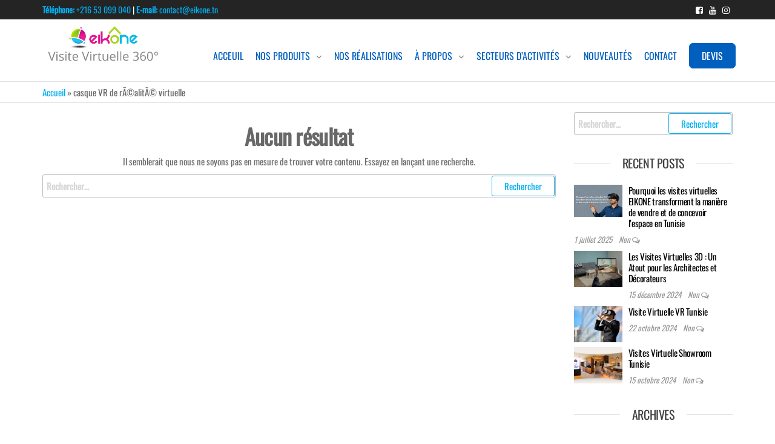

--- FILE ---
content_type: text/html; charset=UTF-8
request_url: https://www.eikone.tn/tag/casque-vr-de-realite-virtuelle/
body_size: 14581
content:
<!DOCTYPE html> 
<html class="no-js" lang="fr-FR"> 
<head>
<link rel="preload" href="https://www.eikone.tn/wp-content/cache/fvm/min/0-cssa04ec31c181a1c6e936200a5e0c2ac61993bebe29e41e43f62bcb9c18bfd9.css" as="style" media="all" /> 
<link rel="preload" href="https://www.eikone.tn/wp-content/cache/fvm/min/0-css98fb9073cf5ab82e2de7e881cb53b5dbed8da938ddd80c90a0d6a4d9d217a.css" as="style" media="all" /> 
<link rel="preload" href="https://www.eikone.tn/wp-content/cache/fvm/min/0-css7378029b43fbb9a9f8863bee566a982cfa461d21e7ac9b59312746c773e5c.css" as="style" media="all" /> 
<link rel="preload" href="https://www.eikone.tn/wp-content/cache/fvm/min/0-css46ff0bf23a23c1c53c4f33287e656ece7a28bce292422a8d20e272b473130.css" as="style" media="all" /> 
<link rel="preload" href="https://www.eikone.tn/wp-content/cache/fvm/min/0-css4fb7cd97bd77c28193e2e558763b2c8587ec0d168c89a0ad30d46cf1c7574.css" as="style" media="all" /> 
<link rel="preload" href="https://www.eikone.tn/wp-content/cache/fvm/min/0-css59c0f87351615b23d939d914ec85923f829100b8095e893aeb3469f47a7a7.css" as="style" media="all" /> 
<link rel="preload" href="https://www.eikone.tn/wp-content/cache/fvm/min/0-css760b4fd081c84ec35039a1c174c232fae0d0752335216b6c19b0742ed721e.css" as="style" media="all" /> 
<link rel="preload" href="https://www.eikone.tn/wp-content/cache/fvm/min/0-css62ff43d3ef99983e68194685a795a1068c918854aabfcdfaf12f588276db7.css" as="style" media="all" /> 
<link rel="preload" href="https://www.eikone.tn/wp-content/cache/fvm/min/0-css54cf205cc23fafb3735abd315ce2bd670362c0822f733f02e83711ac5d08f.css" as="style" media="all" /> 
<link rel="preload" href="https://www.eikone.tn/wp-content/cache/fvm/min/0-css6106cdd5e85453909ced1fd94fa2656330fe4db8e7b200cd68e5b42e33acb.css" as="style" media="all" />
<script data-cfasync="false">if(navigator.userAgent.match(/MSIE|Internet Explorer/i)||navigator.userAgent.match(/Trident\/7\..*?rv:11/i)){var href=document.location.href;if(!href.match(/[?&]iebrowser/)){if(href.indexOf("?")==-1){if(href.indexOf("#")==-1){document.location.href=href+"?iebrowser=1"}else{document.location.href=href.replace("#","?iebrowser=1#")}}else{if(href.indexOf("#")==-1){document.location.href=href+"&iebrowser=1"}else{document.location.href=href.replace("#","&iebrowser=1#")}}}}</script>
<script data-cfasync="false">class FVMLoader{constructor(e){this.triggerEvents=e,this.eventOptions={passive:!0},this.userEventListener=this.triggerListener.bind(this),this.delayedScripts={normal:[],async:[],defer:[]},this.allJQueries=[]}_addUserInteractionListener(e){this.triggerEvents.forEach(t=>window.addEventListener(t,e.userEventListener,e.eventOptions))}_removeUserInteractionListener(e){this.triggerEvents.forEach(t=>window.removeEventListener(t,e.userEventListener,e.eventOptions))}triggerListener(){this._removeUserInteractionListener(this),"loading"===document.readyState?document.addEventListener("DOMContentLoaded",this._loadEverythingNow.bind(this)):this._loadEverythingNow()}async _loadEverythingNow(){this._runAllDelayedCSS(),this._delayEventListeners(),this._delayJQueryReady(this),this._handleDocumentWrite(),this._registerAllDelayedScripts(),await this._loadScriptsFromList(this.delayedScripts.normal),await this._loadScriptsFromList(this.delayedScripts.defer),await this._loadScriptsFromList(this.delayedScripts.async),await this._triggerDOMContentLoaded(),await this._triggerWindowLoad(),window.dispatchEvent(new Event("wpr-allScriptsLoaded"))}_registerAllDelayedScripts(){document.querySelectorAll("script[type=fvmdelay]").forEach(e=>{e.hasAttribute("src")?e.hasAttribute("async")&&!1!==e.async?this.delayedScripts.async.push(e):e.hasAttribute("defer")&&!1!==e.defer||"module"===e.getAttribute("data-type")?this.delayedScripts.defer.push(e):this.delayedScripts.normal.push(e):this.delayedScripts.normal.push(e)})}_runAllDelayedCSS(){document.querySelectorAll("link[rel=fvmdelay]").forEach(e=>{e.setAttribute("rel","stylesheet")})}async _transformScript(e){return await this._requestAnimFrame(),new Promise(t=>{const n=document.createElement("script");let r;[...e.attributes].forEach(e=>{let t=e.nodeName;"type"!==t&&("data-type"===t&&(t="type",r=e.nodeValue),n.setAttribute(t,e.nodeValue))}),e.hasAttribute("src")?(n.addEventListener("load",t),n.addEventListener("error",t)):(n.text=e.text,t()),e.parentNode.replaceChild(n,e)})}async _loadScriptsFromList(e){const t=e.shift();return t?(await this._transformScript(t),this._loadScriptsFromList(e)):Promise.resolve()}_delayEventListeners(){let e={};function t(t,n){!function(t){function n(n){return e[t].eventsToRewrite.indexOf(n)>=0?"wpr-"+n:n}e[t]||(e[t]={originalFunctions:{add:t.addEventListener,remove:t.removeEventListener},eventsToRewrite:[]},t.addEventListener=function(){arguments[0]=n(arguments[0]),e[t].originalFunctions.add.apply(t,arguments)},t.removeEventListener=function(){arguments[0]=n(arguments[0]),e[t].originalFunctions.remove.apply(t,arguments)})}(t),e[t].eventsToRewrite.push(n)}function n(e,t){let n=e[t];Object.defineProperty(e,t,{get:()=>n||function(){},set(r){e["wpr"+t]=n=r}})}t(document,"DOMContentLoaded"),t(window,"DOMContentLoaded"),t(window,"load"),t(window,"pageshow"),t(document,"readystatechange"),n(document,"onreadystatechange"),n(window,"onload"),n(window,"onpageshow")}_delayJQueryReady(e){let t=window.jQuery;Object.defineProperty(window,"jQuery",{get:()=>t,set(n){if(n&&n.fn&&!e.allJQueries.includes(n)){n.fn.ready=n.fn.init.prototype.ready=function(t){e.domReadyFired?t.bind(document)(n):document.addEventListener("DOMContentLoaded2",()=>t.bind(document)(n))};const t=n.fn.on;n.fn.on=n.fn.init.prototype.on=function(){if(this[0]===window){function e(e){return e.split(" ").map(e=>"load"===e||0===e.indexOf("load.")?"wpr-jquery-load":e).join(" ")}"string"==typeof arguments[0]||arguments[0]instanceof String?arguments[0]=e(arguments[0]):"object"==typeof arguments[0]&&Object.keys(arguments[0]).forEach(t=>{delete Object.assign(arguments[0],{[e(t)]:arguments[0][t]})[t]})}return t.apply(this,arguments),this},e.allJQueries.push(n)}t=n}})}async _triggerDOMContentLoaded(){this.domReadyFired=!0,await this._requestAnimFrame(),document.dispatchEvent(new Event("DOMContentLoaded2")),await this._requestAnimFrame(),window.dispatchEvent(new Event("DOMContentLoaded2")),await this._requestAnimFrame(),document.dispatchEvent(new Event("wpr-readystatechange")),await this._requestAnimFrame(),document.wpronreadystatechange&&document.wpronreadystatechange()}async _triggerWindowLoad(){await this._requestAnimFrame(),window.dispatchEvent(new Event("wpr-load")),await this._requestAnimFrame(),window.wpronload&&window.wpronload(),await this._requestAnimFrame(),this.allJQueries.forEach(e=>e(window).trigger("wpr-jquery-load")),window.dispatchEvent(new Event("wpr-pageshow")),await this._requestAnimFrame(),window.wpronpageshow&&window.wpronpageshow()}_handleDocumentWrite(){const e=new Map;document.write=document.writeln=function(t){const n=document.currentScript,r=document.createRange(),i=n.parentElement;let a=e.get(n);void 0===a&&(a=n.nextSibling,e.set(n,a));const s=document.createDocumentFragment();r.setStart(s,0),s.appendChild(r.createContextualFragment(t)),i.insertBefore(s,a)}}async _requestAnimFrame(){return new Promise(e=>requestAnimationFrame(e))}static run(){const e=new FVMLoader(["keydown","mousemove","touchmove","touchstart","touchend","wheel"]);e._addUserInteractionListener(e)}}FVMLoader.run();</script>
<meta http-equiv="content-type" content="text/html; charset=UTF-8" />
<meta http-equiv="X-UA-Compatible" content="IE=edge">
<meta name="viewport" content="width=device-width, initial-scale=1">
<meta name='robots' content='index, follow, max-image-preview:large, max-snippet:-1, max-video-preview:-1' /><title>Archives des casque VR de rÃ©alitÃ© virtuelle - EIKONE - Visite Virtuelle 360° Tunisie</title>
<link rel="canonical" href="https://www.eikone.tn/tag/casque-vr-de-realite-virtuelle/" />
<meta property="og:locale" content="fr_FR" />
<meta property="og:type" content="article" />
<meta property="og:title" content="Archives des casque VR de rÃ©alitÃ© virtuelle - EIKONE - Visite Virtuelle 360° Tunisie" />
<meta property="og:url" content="https://www.eikone.tn/tag/casque-vr-de-realite-virtuelle/" />
<meta property="og:site_name" content="EIKONE - Visite Virtuelle 360° Tunisie" />
<meta name="twitter:card" content="summary_large_image" />
<meta name="twitter:site" content="@eikone_tn" />
<script type="application/ld+json" class="yoast-schema-graph">{"@context":"https://schema.org","@graph":[{"@type":"CollectionPage","@id":"https://www.eikone.tn/tag/casque-vr-de-realite-virtuelle/","url":"https://www.eikone.tn/tag/casque-vr-de-realite-virtuelle/","name":"Archives des casque VR de rÃ©alitÃ© virtuelle - EIKONE - Visite Virtuelle 360° Tunisie","isPartOf":{"@id":"https://www.eikone.tn/#website"},"breadcrumb":{"@id":"https://www.eikone.tn/tag/casque-vr-de-realite-virtuelle/#breadcrumb"},"inLanguage":"fr-FR"},{"@type":"BreadcrumbList","@id":"https://www.eikone.tn/tag/casque-vr-de-realite-virtuelle/#breadcrumb","itemListElement":[{"@type":"ListItem","position":1,"name":"Accueil","item":"https://www.eikone.tn/"},{"@type":"ListItem","position":2,"name":"casque VR de rÃ©alitÃ© virtuelle"}]},{"@type":"WebSite","@id":"https://www.eikone.tn/#website","url":"https://www.eikone.tn/","name":"EIKONE - Visite Virtuelle 360° Tunisie","description":"Création tous types de visite virtuelle pour les professionnels et les entreprises","publisher":{"@id":"https://www.eikone.tn/#organization"},"potentialAction":[{"@type":"SearchAction","target":{"@type":"EntryPoint","urlTemplate":"https://www.eikone.tn/?s={search_term_string}"},"query-input":{"@type":"PropertyValueSpecification","valueRequired":true,"valueName":"search_term_string"}}],"inLanguage":"fr-FR"},{"@type":"Organization","@id":"https://www.eikone.tn/#organization","name":"EIKONE - Visite Virtuelle 360° Tunisie","url":"https://www.eikone.tn/","logo":{"@type":"ImageObject","inLanguage":"fr-FR","@id":"https://www.eikone.tn/#/schema/logo/image/","url":"https://www.eikone.tn/wp-content/uploads/2020/02/cropped-logo-eikone-visite-virtuelle-360-TN.webp","contentUrl":"https://www.eikone.tn/wp-content/uploads/2020/02/cropped-logo-eikone-visite-virtuelle-360-TN.webp","width":1478,"height":590,"caption":"EIKONE - Visite Virtuelle 360° Tunisie"},"image":{"@id":"https://www.eikone.tn/#/schema/logo/image/"},"sameAs":["https://www.facebook.com/eikone.tn","https://x.com/eikone_tn","https://www.instagram.com/visite_virtuelle_360_tunisie/","https://www.linkedin.com/company/visite360/","https://www.pinterest.fr/eikone_tn/","https://www.youtube.com/channel/UC4avJ4PtwsZvjEo52_X8rFw"]}]}</script>
<link rel="alternate" type="application/rss+xml" title="EIKONE - Visite Virtuelle 360° Tunisie &raquo; Flux" href="https://www.eikone.tn/feed/" />
<link rel="alternate" type="application/rss+xml" title="EIKONE - Visite Virtuelle 360° Tunisie &raquo; Flux des commentaires" href="https://www.eikone.tn/comments/feed/" />
<link rel="alternate" type="application/rss+xml" title="EIKONE - Visite Virtuelle 360° Tunisie &raquo; Flux de l’étiquette casque VR de rÃ©alitÃ© virtuelle" href="https://www.eikone.tn/tag/casque-vr-de-realite-virtuelle/feed/" /> 
<style id='wp-img-auto-sizes-contain-inline-css' type='text/css' media="all">img:is([sizes=auto i],[sizes^="auto," i]){contain-intrinsic-size:3000px 1500px}</style> 
<link rel='stylesheet' id='wp-block-library-css' href='https://www.eikone.tn/wp-content/cache/fvm/min/0-cssa04ec31c181a1c6e936200a5e0c2ac61993bebe29e41e43f62bcb9c18bfd9.css' type='text/css' media='all' /> 
<style id='classic-theme-styles-inline-css' type='text/css' media="all">/*! This file is auto-generated */ .wp-block-button__link{color:#fff;background-color:#32373c;border-radius:9999px;box-shadow:none;text-decoration:none;padding:calc(.667em + 2px) calc(1.333em + 2px);font-size:1.125em}.wp-block-file__button{background:#32373c;color:#fff;text-decoration:none}</style> 
<style id='cost-calculator-builder-calculator-selector-style-inline-css' type='text/css' media="all">/*!***************************************************************************************************************************************************************************************************************************************!*\ !*** css ./node_modules/css-loader/dist/cjs.js??ruleSet[1].rules[4].use[1]!./node_modules/postcss-loader/dist/cjs.js??ruleSet[1].rules[4].use[2]!./node_modules/sass-loader/dist/cjs.js??ruleSet[1].rules[4].use[3]!./src/style.scss ***! \***************************************************************************************************************************************************************************************************************************************/ .ccb-gutenberg-block{padding:20px;border:1px solid #000}.ccb-gutenberg-block__header{display:flex;align-items:center;margin-bottom:20px}.ccb-gutenberg-block__icon{margin-right:20px}</style> 
<style id='global-styles-inline-css' type='text/css' media="all">:root{--wp--preset--aspect-ratio--square:1;--wp--preset--aspect-ratio--4-3:4/3;--wp--preset--aspect-ratio--3-4:3/4;--wp--preset--aspect-ratio--3-2:3/2;--wp--preset--aspect-ratio--2-3:2/3;--wp--preset--aspect-ratio--16-9:16/9;--wp--preset--aspect-ratio--9-16:9/16;--wp--preset--color--black:#000000;--wp--preset--color--cyan-bluish-gray:#abb8c3;--wp--preset--color--white:#ffffff;--wp--preset--color--pale-pink:#f78da7;--wp--preset--color--vivid-red:#cf2e2e;--wp--preset--color--luminous-vivid-orange:#ff6900;--wp--preset--color--luminous-vivid-amber:#fcb900;--wp--preset--color--light-green-cyan:#7bdcb5;--wp--preset--color--vivid-green-cyan:#00d084;--wp--preset--color--pale-cyan-blue:#8ed1fc;--wp--preset--color--vivid-cyan-blue:#0693e3;--wp--preset--color--vivid-purple:#9b51e0;--wp--preset--gradient--vivid-cyan-blue-to-vivid-purple:linear-gradient(135deg,rgb(6,147,227) 0%,rgb(155,81,224) 100%);--wp--preset--gradient--light-green-cyan-to-vivid-green-cyan:linear-gradient(135deg,rgb(122,220,180) 0%,rgb(0,208,130) 100%);--wp--preset--gradient--luminous-vivid-amber-to-luminous-vivid-orange:linear-gradient(135deg,rgb(252,185,0) 0%,rgb(255,105,0) 100%);--wp--preset--gradient--luminous-vivid-orange-to-vivid-red:linear-gradient(135deg,rgb(255,105,0) 0%,rgb(207,46,46) 100%);--wp--preset--gradient--very-light-gray-to-cyan-bluish-gray:linear-gradient(135deg,rgb(238,238,238) 0%,rgb(169,184,195) 100%);--wp--preset--gradient--cool-to-warm-spectrum:linear-gradient(135deg,rgb(74,234,220) 0%,rgb(151,120,209) 20%,rgb(207,42,186) 40%,rgb(238,44,130) 60%,rgb(251,105,98) 80%,rgb(254,248,76) 100%);--wp--preset--gradient--blush-light-purple:linear-gradient(135deg,rgb(255,206,236) 0%,rgb(152,150,240) 100%);--wp--preset--gradient--blush-bordeaux:linear-gradient(135deg,rgb(254,205,165) 0%,rgb(254,45,45) 50%,rgb(107,0,62) 100%);--wp--preset--gradient--luminous-dusk:linear-gradient(135deg,rgb(255,203,112) 0%,rgb(199,81,192) 50%,rgb(65,88,208) 100%);--wp--preset--gradient--pale-ocean:linear-gradient(135deg,rgb(255,245,203) 0%,rgb(182,227,212) 50%,rgb(51,167,181) 100%);--wp--preset--gradient--electric-grass:linear-gradient(135deg,rgb(202,248,128) 0%,rgb(113,206,126) 100%);--wp--preset--gradient--midnight:linear-gradient(135deg,rgb(2,3,129) 0%,rgb(40,116,252) 100%);--wp--preset--font-size--small:13px;--wp--preset--font-size--medium:20px;--wp--preset--font-size--large:36px;--wp--preset--font-size--x-large:42px;--wp--preset--spacing--20:0.44rem;--wp--preset--spacing--30:0.67rem;--wp--preset--spacing--40:1rem;--wp--preset--spacing--50:1.5rem;--wp--preset--spacing--60:2.25rem;--wp--preset--spacing--70:3.38rem;--wp--preset--spacing--80:5.06rem;--wp--preset--shadow--natural:6px 6px 9px rgba(0, 0, 0, 0.2);--wp--preset--shadow--deep:12px 12px 50px rgba(0, 0, 0, 0.4);--wp--preset--shadow--sharp:6px 6px 0px rgba(0, 0, 0, 0.2);--wp--preset--shadow--outlined:6px 6px 0px -3px rgb(255, 255, 255), 6px 6px rgb(0, 0, 0);--wp--preset--shadow--crisp:6px 6px 0px rgb(0, 0, 0)}:where(.is-layout-flex){gap:.5em}:where(.is-layout-grid){gap:.5em}body .is-layout-flex{display:flex}.is-layout-flex{flex-wrap:wrap;align-items:center}.is-layout-flex>:is(*,div){margin:0}body .is-layout-grid{display:grid}.is-layout-grid>:is(*,div){margin:0}:where(.wp-block-columns.is-layout-flex){gap:2em}:where(.wp-block-columns.is-layout-grid){gap:2em}:where(.wp-block-post-template.is-layout-flex){gap:1.25em}:where(.wp-block-post-template.is-layout-grid){gap:1.25em}.has-black-color{color:var(--wp--preset--color--black)!important}.has-cyan-bluish-gray-color{color:var(--wp--preset--color--cyan-bluish-gray)!important}.has-white-color{color:var(--wp--preset--color--white)!important}.has-pale-pink-color{color:var(--wp--preset--color--pale-pink)!important}.has-vivid-red-color{color:var(--wp--preset--color--vivid-red)!important}.has-luminous-vivid-orange-color{color:var(--wp--preset--color--luminous-vivid-orange)!important}.has-luminous-vivid-amber-color{color:var(--wp--preset--color--luminous-vivid-amber)!important}.has-light-green-cyan-color{color:var(--wp--preset--color--light-green-cyan)!important}.has-vivid-green-cyan-color{color:var(--wp--preset--color--vivid-green-cyan)!important}.has-pale-cyan-blue-color{color:var(--wp--preset--color--pale-cyan-blue)!important}.has-vivid-cyan-blue-color{color:var(--wp--preset--color--vivid-cyan-blue)!important}.has-vivid-purple-color{color:var(--wp--preset--color--vivid-purple)!important}.has-black-background-color{background-color:var(--wp--preset--color--black)!important}.has-cyan-bluish-gray-background-color{background-color:var(--wp--preset--color--cyan-bluish-gray)!important}.has-white-background-color{background-color:var(--wp--preset--color--white)!important}.has-pale-pink-background-color{background-color:var(--wp--preset--color--pale-pink)!important}.has-vivid-red-background-color{background-color:var(--wp--preset--color--vivid-red)!important}.has-luminous-vivid-orange-background-color{background-color:var(--wp--preset--color--luminous-vivid-orange)!important}.has-luminous-vivid-amber-background-color{background-color:var(--wp--preset--color--luminous-vivid-amber)!important}.has-light-green-cyan-background-color{background-color:var(--wp--preset--color--light-green-cyan)!important}.has-vivid-green-cyan-background-color{background-color:var(--wp--preset--color--vivid-green-cyan)!important}.has-pale-cyan-blue-background-color{background-color:var(--wp--preset--color--pale-cyan-blue)!important}.has-vivid-cyan-blue-background-color{background-color:var(--wp--preset--color--vivid-cyan-blue)!important}.has-vivid-purple-background-color{background-color:var(--wp--preset--color--vivid-purple)!important}.has-black-border-color{border-color:var(--wp--preset--color--black)!important}.has-cyan-bluish-gray-border-color{border-color:var(--wp--preset--color--cyan-bluish-gray)!important}.has-white-border-color{border-color:var(--wp--preset--color--white)!important}.has-pale-pink-border-color{border-color:var(--wp--preset--color--pale-pink)!important}.has-vivid-red-border-color{border-color:var(--wp--preset--color--vivid-red)!important}.has-luminous-vivid-orange-border-color{border-color:var(--wp--preset--color--luminous-vivid-orange)!important}.has-luminous-vivid-amber-border-color{border-color:var(--wp--preset--color--luminous-vivid-amber)!important}.has-light-green-cyan-border-color{border-color:var(--wp--preset--color--light-green-cyan)!important}.has-vivid-green-cyan-border-color{border-color:var(--wp--preset--color--vivid-green-cyan)!important}.has-pale-cyan-blue-border-color{border-color:var(--wp--preset--color--pale-cyan-blue)!important}.has-vivid-cyan-blue-border-color{border-color:var(--wp--preset--color--vivid-cyan-blue)!important}.has-vivid-purple-border-color{border-color:var(--wp--preset--color--vivid-purple)!important}.has-vivid-cyan-blue-to-vivid-purple-gradient-background{background:var(--wp--preset--gradient--vivid-cyan-blue-to-vivid-purple)!important}.has-light-green-cyan-to-vivid-green-cyan-gradient-background{background:var(--wp--preset--gradient--light-green-cyan-to-vivid-green-cyan)!important}.has-luminous-vivid-amber-to-luminous-vivid-orange-gradient-background{background:var(--wp--preset--gradient--luminous-vivid-amber-to-luminous-vivid-orange)!important}.has-luminous-vivid-orange-to-vivid-red-gradient-background{background:var(--wp--preset--gradient--luminous-vivid-orange-to-vivid-red)!important}.has-very-light-gray-to-cyan-bluish-gray-gradient-background{background:var(--wp--preset--gradient--very-light-gray-to-cyan-bluish-gray)!important}.has-cool-to-warm-spectrum-gradient-background{background:var(--wp--preset--gradient--cool-to-warm-spectrum)!important}.has-blush-light-purple-gradient-background{background:var(--wp--preset--gradient--blush-light-purple)!important}.has-blush-bordeaux-gradient-background{background:var(--wp--preset--gradient--blush-bordeaux)!important}.has-luminous-dusk-gradient-background{background:var(--wp--preset--gradient--luminous-dusk)!important}.has-pale-ocean-gradient-background{background:var(--wp--preset--gradient--pale-ocean)!important}.has-electric-grass-gradient-background{background:var(--wp--preset--gradient--electric-grass)!important}.has-midnight-gradient-background{background:var(--wp--preset--gradient--midnight)!important}.has-small-font-size{font-size:var(--wp--preset--font-size--small)!important}.has-medium-font-size{font-size:var(--wp--preset--font-size--medium)!important}.has-large-font-size{font-size:var(--wp--preset--font-size--large)!important}.has-x-large-font-size{font-size:var(--wp--preset--font-size--x-large)!important}:where(.wp-block-post-template.is-layout-flex){gap:1.25em}:where(.wp-block-post-template.is-layout-grid){gap:1.25em}:where(.wp-block-term-template.is-layout-flex){gap:1.25em}:where(.wp-block-term-template.is-layout-grid){gap:1.25em}:where(.wp-block-columns.is-layout-flex){gap:2em}:where(.wp-block-columns.is-layout-grid){gap:2em}:root :where(.wp-block-pullquote){font-size:1.5em;line-height:1.6}</style> 
<link rel='stylesheet' id='contact-form-7-css' href='https://www.eikone.tn/wp-content/cache/fvm/min/0-css98fb9073cf5ab82e2de7e881cb53b5dbed8da938ddd80c90a0d6a4d9d217a.css' type='text/css' media='all' /> 
<link rel='stylesheet' id='futurio-extra-css' href='https://www.eikone.tn/wp-content/cache/fvm/min/0-css7378029b43fbb9a9f8863bee566a982cfa461d21e7ac9b59312746c773e5c.css' type='text/css' media='all' /> 
<link rel='stylesheet' id='wpccp-css' href='https://www.eikone.tn/wp-content/cache/fvm/min/0-css46ff0bf23a23c1c53c4f33287e656ece7a28bce292422a8d20e272b473130.css' type='text/css' media='all' /> 
<link rel='stylesheet' id='bootstrap-css' href='https://www.eikone.tn/wp-content/cache/fvm/min/0-css4fb7cd97bd77c28193e2e558763b2c8587ec0d168c89a0ad30d46cf1c7574.css' type='text/css' media='all' /> 
<link rel='stylesheet' id='futurio-stylesheet-css' href='https://www.eikone.tn/wp-content/cache/fvm/min/0-css59c0f87351615b23d939d914ec85923f829100b8095e893aeb3469f47a7a7.css' type='text/css' media='all' /> 
<link rel='stylesheet' id='font-awesome-css' href='https://www.eikone.tn/wp-content/cache/fvm/min/0-css760b4fd081c84ec35039a1c174c232fae0d0752335216b6c19b0742ed721e.css' type='text/css' media='all' /> 
<link rel='stylesheet' id='kirki-styles-css' href='https://www.eikone.tn/wp-content/cache/fvm/min/0-css62ff43d3ef99983e68194685a795a1068c918854aabfcdfaf12f588276db7.css' type='text/css' media='all' /> 
<link rel='stylesheet' id='bdt-uikit-css' href='https://www.eikone.tn/wp-content/cache/fvm/min/0-css54cf205cc23fafb3735abd315ce2bd670362c0822f733f02e83711ac5d08f.css' type='text/css' media='all' /> 
<link rel='stylesheet' id='ep-helper-css' href='https://www.eikone.tn/wp-content/cache/fvm/min/0-css6106cdd5e85453909ced1fd94fa2656330fe4db8e7b200cd68e5b42e33acb.css' type='text/css' media='all' /> 
<script type="text/javascript" src="https://www.eikone.tn/wp-includes/js/jquery/jquery.min.js?ver=3.7.1" id="jquery-core-js"></script>
<script type="text/javascript" src="https://www.eikone.tn/wp-includes/js/jquery/jquery-migrate.min.js?ver=3.4.1" id="jquery-migrate-js"></script>
<script type="text/javascript" src="https://www.googletagmanager.com/gtag/js?id=GT-MRLGQFK" id="google_gtagjs-js" async></script>
<script type="text/javascript" id="google_gtagjs-js-after">
/* <![CDATA[ */
window.dataLayer = window.dataLayer || [];function gtag(){dataLayer.push(arguments);}
gtag("set","linker",{"domains":["www.eikone.tn"]});
gtag("js", new Date());
gtag("set", "developer_id.dZTNiMT", true);
gtag("config", "GT-MRLGQFK");
//# sourceURL=google_gtagjs-js-after
/* ]]> */
</script>
<script type="text/javascript">window.ccb_nonces = {"ccb_payment":"577274cf35","ccb_contact_form":"358d147c6c","ccb_woo_checkout":"2a71860e5e","ccb_add_order":"f116d4678b","ccb_orders":"8b568bd910","ccb_update_order":"53eb53612d","ccb_send_invoice":"3574e8b91c","ccb_get_invoice":"ba9006b0e2","ccb_wp_hook_nonce":"b0ac04dac6","ccb_razorpay_receive":"eb265fae91","ccb_woocommerce_payment":"f0564cab88","ccb_calc_views":"c156f42cc9","ccb_calc_interactions":"7ac3075204"};</script>
<script>document.documentElement.className = document.documentElement.className.replace( 'no-js', 'js' );</script>
<style media="all">.e-con.e-parent:nth-of-type(n+4):not(.e-lazyloaded):not(.e-no-lazyload),.e-con.e-parent:nth-of-type(n+4):not(.e-lazyloaded):not(.e-no-lazyload) *{background-image:none!important}@media screen and (max-height:1024px){.e-con.e-parent:nth-of-type(n+3):not(.e-lazyloaded):not(.e-no-lazyload),.e-con.e-parent:nth-of-type(n+3):not(.e-lazyloaded):not(.e-no-lazyload) *{background-image:none!important}}@media screen and (max-height:640px){.e-con.e-parent:nth-of-type(n+2):not(.e-lazyloaded):not(.e-no-lazyload),.e-con.e-parent:nth-of-type(n+2):not(.e-lazyloaded):not(.e-no-lazyload) *{background-image:none!important}}</style> 
<style type="text/css" id="futurio-header-css" media="all">.site-title,.site-description{position:absolute;clip:rect(1px,1px,1px,1px)}</style> 
<script data-cnb-version="1.5.5" type="text/javascript" async="async" src="https://user.callnowbutton.com/domain_90afc363_d9ab_437e_ad7c_f595222ba343.js?dbver=1738159504"></script>
<link rel="icon" href="https://www.eikone.tn/wp-content/uploads/2019/12/favicon_eikone_logo-1.ico" sizes="192x192" /> 
<style type="text/css" id="wp-custom-css" media="all">.top-search-box{top:85px!important}</style> <div align="center"> 
<noscript>
<div style="position:fixed; top:0px; left:0px; z-index:3000; height:100%; width:100%; background-color:#FFFFFF">
<br/><br/>
<div style="font-family: Tahoma; font-size: 14px; background-color:#FFFFCC; border: 1pt solid Black; padding: 10pt;">
Sorry, you have Javascript Disabled! To see this page as it is meant to appear, please enable your Javascript!
</div>
</div>
</noscript>
</div> 
<style type="text/css" id="c4wp-checkout-css" media="all">.woocommerce-checkout .c4wp_captcha_field{margin-bottom:10px;margin-top:15px;position:relative;display:inline-block}</style> 
<style type="text/css" id="c4wp-v3-lp-form-css" media="all">.login #login,.login #lostpasswordform{min-width:350px!important}.wpforms-field-c4wp iframe{width:100%!important}</style> 
</head>
<body id="blog" class="archive tag tag-casque-vr-de-realite-virtuelle tag-164 wp-custom-logo wp-theme-futurio eio-default elementor-default elementor-kit-5984"> <a class="skip-link screen-reader-text" href="#site-content">Skip to the content</a> <div id="loader-wrapper"> <div id="loader"></div> <div class="loader-section section-left"></div> <div class="loader-section section-right"></div> </div> <div class="page-wrap"> <div class="top-bar-section container-fluid"> <div class="container"> <div class="row"> <div id="textarea_1" class="top-bar-item col-sm-6"> <a href="tel:+21653099040"> <strong>Téléphone:</strong> +216 53 099 040</a> | <a href="mailto:contact@eikone.tn"> <strong>E-mail:</strong> contact@eikone.tn</a> </div> <div id="icons" class="top-bar-item col-sm-6"> <div class="social-links"> <ul> <li><a href="https://www.facebook.com/eikone.tunisie" target="_blank"><i style="color: #fff" class="fa fa-facebook-square"></i></a></li><li><a href="https://www.youtube.com/@visite_virtuelle_360_tunisie" target="_blank"><i style="color: #fff" class="fa fa-youtube"></i></a></li><li><a href="https://www.instagram.com/eikone.tn" target="_blank"><i style="color: #fff" class="fa fa-instagram"></i></a></li> </ul> </div> </div> </div> </div> </div> <div class="main-menu"> <nav id="site-navigation" class="navbar navbar-default nav-pos-right"> <div class="container"> <div class="navbar-header"> <div class="site-heading navbar-brand heading-menu" > <div class="site-branding-logo"> <a href="https://www.eikone.tn/" class="custom-logo-link" rel="home"><img fetchpriority="high" width="1478" height="590" src="https://www.eikone.tn/wp-content/uploads/2020/02/cropped-logo-eikone-visite-virtuelle-360-TN.webp" class="custom-logo" alt="Visite virtuelle 360 Tunisie" decoding="async" srcset="https://www.eikone.tn/wp-content/uploads/2020/02/cropped-logo-eikone-visite-virtuelle-360-TN.webp 1478w, https://www.eikone.tn/wp-content/uploads/2020/02/cropped-logo-eikone-visite-virtuelle-360-TN-300x120.webp 300w, https://www.eikone.tn/wp-content/uploads/2020/02/cropped-logo-eikone-visite-virtuelle-360-TN-1024x409.webp 1024w, https://www.eikone.tn/wp-content/uploads/2020/02/cropped-logo-eikone-visite-virtuelle-360-TN-768x307.webp 768w" sizes="(max-width: 1478px) 100vw, 1478px" /></a> </div> <div class="site-branding-text"> <p class="site-title"><a href="https://www.eikone.tn/" rel="home">EIKONE &#8211; Visite Virtuelle 360° Tunisie</a></p> <p class="site-description"> Création tous types de visite virtuelle pour les professionnels et les entreprises </p> </div> </div> </div> <div class="nav navbar-nav navbar-right icons-menu-right"> <div class="menu-button"> <a class="btn-default" href="https://www.eikone.tn/contact/#demande-devis"> DEVIS </a> </div> </div> <a href="#" id="main-menu-panel" class="open-panel" data-panel="main-menu-panel"> <span></span> <span></span> <span></span> <div class="brand-absolute visible-xs">Menu</div> </a> <div class="menu-container"><ul id="menu-main-menu" class="nav navbar-nav navbar-right"><li itemscope="itemscope" itemtype="https://www.schema.org/SiteNavigationElement" id="menu-item-12460" class="menu-item menu-item-type-post_type menu-item-object-page menu-item-home menu-item-12460 nav-item"><a title="ACCEUIL" href="https://www.eikone.tn/" class="nav-link"><span style="color: #015fbe;">ACCEUIL</a></li> <li itemscope="itemscope" itemtype="https://www.schema.org/SiteNavigationElement" id="menu-item-7300" class="menu-item menu-item-type-custom menu-item-object-custom menu-item-has-children dropdown menu-item-7300 nav-item"><a title="NOS PRODUITS" href="#" data-toggle="dropdown" aria-haspopup="true" aria-expanded="false" class="dropdown-toggle nav-link" id="menu-item-dropdown-7300"><span style="color: #015fbe;">NOS PRODUITS</a> <ul class="dropdown-menu" aria-labelledby="menu-item-dropdown-7300" role="menu"> <li itemscope="itemscope" itemtype="https://www.schema.org/SiteNavigationElement" id="menu-item-9805" class="menu-item menu-item-type-post_type menu-item-object-page menu-item-9805 nav-item"><a title="VISITE VIRTUELLE 360°" href="https://www.eikone.tn/creation-visite-virtuelle-360-tunisie/" class="dropdown-item">VISITE VIRTUELLE 360°</a></li> <li itemscope="itemscope" itemtype="https://www.schema.org/SiteNavigationElement" id="menu-item-12325" class="menu-item menu-item-type-post_type menu-item-object-page menu-item-12325 nav-item"><a title="VISITE VIRTUELLE 3D" href="https://www.eikone.tn/creation-visite-virtuelle-3d-tunisie/" class="dropdown-item">VISITE VIRTUELLE 3D</a></li> <li itemscope="itemscope" itemtype="https://www.schema.org/SiteNavigationElement" id="menu-item-9802" class="menu-item menu-item-type-post_type menu-item-object-page menu-item-9802 nav-item"><a title="VISITE VIRTUELLE VR" href="https://www.eikone.tn/creation-visite-virtuelle-vr-tunisie/" class="dropdown-item">VISITE VIRTUELLE VR</a></li> <li itemscope="itemscope" itemtype="https://www.schema.org/SiteNavigationElement" id="menu-item-9803" class="menu-item menu-item-type-post_type menu-item-object-page menu-item-9803 nav-item"><a title="OPTIONS D&#039;ENRICHISSEMENTS" href="https://www.eikone.tn/options-enrichissement-de-visite-virtuelle/" class="dropdown-item">OPTIONS D&rsquo;ENRICHISSEMENTS</a></li> </ul> </li> <li itemscope="itemscope" itemtype="https://www.schema.org/SiteNavigationElement" id="menu-item-790" class="menu-item menu-item-type-post_type menu-item-object-page menu-item-790 nav-item"><a title="NOS RÉALISATIONS" href="https://www.eikone.tn/realisations-visite-virtuelle-360-tunisie/" class="nav-link"><span style="color: #015fbe;">NOS RÉALISATIONS</a></li> <li itemscope="itemscope" itemtype="https://www.schema.org/SiteNavigationElement" id="menu-item-11266" class="menu-item menu-item-type-post_type menu-item-object-page menu-item-has-children dropdown menu-item-11266 nav-item"><a title="À PROPOS" href="https://www.eikone.tn/service-creation-visite-virtuelle-360-et-3d-tunisie/" data-toggle="dropdown" aria-haspopup="true" aria-expanded="false" class="dropdown-toggle nav-link" id="menu-item-dropdown-11266"><span style="color: #015fbe;">À PROPOS</a> <ul class="dropdown-menu" aria-labelledby="menu-item-dropdown-11266" role="menu"> <li itemscope="itemscope" itemtype="https://www.schema.org/SiteNavigationElement" id="menu-item-1539" class="menu-item menu-item-type-custom menu-item-object-custom menu-item-1539 nav-item"><a title="QUI SOMMES-NOUS ?" href="https://www.eikone.tn/service-creation-visite-virtuelle-360-et-3d-tunisie/#qui-sommes-nous" class="dropdown-item">QUI SOMMES-NOUS ?</a></li> <li itemscope="itemscope" itemtype="https://www.schema.org/SiteNavigationElement" id="menu-item-1540" class="menu-item menu-item-type-custom menu-item-object-custom menu-item-1540 nav-item"><a title="POURQUOI NOUS CHOISIR ?" href="https://www.eikone.tn/service-creation-visite-virtuelle-360-et-3d-tunisie/#pourquoi-nous-choisir" class="dropdown-item">POURQUOI NOUS CHOISIR ?</a></li> <li itemscope="itemscope" itemtype="https://www.schema.org/SiteNavigationElement" id="menu-item-11246" class="menu-item menu-item-type-custom menu-item-object-custom menu-item-11246 nav-item"><a title="NOS CLIENTS" href="https://www.eikone.tn/service-creation-visite-virtuelle-360-et-3d-tunisie/#nos-clients" class="dropdown-item">NOS CLIENTS</a></li> <li itemscope="itemscope" itemtype="https://www.schema.org/SiteNavigationElement" id="menu-item-1541" class="menu-item menu-item-type-custom menu-item-object-custom menu-item-1541 nav-item"><a title="QUE DISENT NOS CLIENTS !" href="https://www.eikone.tn/service-creation-visite-virtuelle-360-et-3d-tunisie/#clients" class="dropdown-item">QUE DISENT NOS CLIENTS !</a></li> </ul> </li> <li itemscope="itemscope" itemtype="https://www.schema.org/SiteNavigationElement" id="menu-item-10791" class="menu-item menu-item-type-custom menu-item-object-custom menu-item-has-children dropdown menu-item-10791 nav-item"><a title="SECTEURS D&#039;ACTIVITÉS" href="#" data-toggle="dropdown" aria-haspopup="true" aria-expanded="false" class="dropdown-toggle nav-link" id="menu-item-dropdown-10791"><span style="color: #015fbe;">SECTEURS D&rsquo;ACTIVITÉS</a> <ul class="dropdown-menu" aria-labelledby="menu-item-dropdown-10791" role="menu"> <li itemscope="itemscope" itemtype="https://www.schema.org/SiteNavigationElement" id="menu-item-10794" class="menu-item menu-item-type-post_type menu-item-object-page menu-item-10794 nav-item"><a title="COMMERCE" href="https://www.eikone.tn/creation-visite-virtuelle-showroom-tunisie/" class="dropdown-item">COMMERCE</a></li> <li itemscope="itemscope" itemtype="https://www.schema.org/SiteNavigationElement" id="menu-item-10796" class="menu-item menu-item-type-post_type menu-item-object-page menu-item-10796 nav-item"><a title="SHOWROOM" href="https://www.eikone.tn/creation-visite-virtuelle-showroom-tunisie/" class="dropdown-item">SHOWROOM</a></li> <li itemscope="itemscope" itemtype="https://www.schema.org/SiteNavigationElement" id="menu-item-10798" class="menu-item menu-item-type-post_type menu-item-object-page menu-item-10798 nav-item"><a title="PROMOTION IMMOBILIÈRE" href="https://www.eikone.tn/creation-visite-virtuelle-immobiliere-tunisie/" class="dropdown-item">PROMOTION IMMOBILIÈRE</a></li> <li itemscope="itemscope" itemtype="https://www.schema.org/SiteNavigationElement" id="menu-item-10799" class="menu-item menu-item-type-post_type menu-item-object-page menu-item-10799 nav-item"><a title="AGENCE IMMOBILIÈRE" href="https://www.eikone.tn/creation-visite-virtuelle-immobiliere-tunisie/" class="dropdown-item">AGENCE IMMOBILIÈRE</a></li> <li itemscope="itemscope" itemtype="https://www.schema.org/SiteNavigationElement" id="menu-item-12913" class="menu-item menu-item-type-post_type menu-item-object-page menu-item-12913 nav-item"><a title="HÔTEL" href="https://www.eikone.tn/creation-visite-virtuelle-immobiliere-tunisie/" class="dropdown-item">HÔTEL</a></li> <li itemscope="itemscope" itemtype="https://www.schema.org/SiteNavigationElement" id="menu-item-13335" class="menu-item menu-item-type-post_type menu-item-object-page menu-item-13335 nav-item"><a title="COWORKING SPACE" href="https://www.eikone.tn/creation-visite-virtuelle-ecole-tunisie/" class="dropdown-item">COWORKING SPACE</a></li> <li itemscope="itemscope" itemtype="https://www.schema.org/SiteNavigationElement" id="menu-item-11741" class="menu-item menu-item-type-post_type menu-item-object-page menu-item-11741 nav-item"><a title="ÉCOLE" href="https://www.eikone.tn/creation-visite-virtuelle-ecole-tunisie/" class="dropdown-item">ÉCOLE</a></li> <li itemscope="itemscope" itemtype="https://www.schema.org/SiteNavigationElement" id="menu-item-11753" class="menu-item menu-item-type-post_type menu-item-object-page menu-item-11753 nav-item"><a title="UNIVERSITÉ" href="https://www.eikone.tn/creation-visite-virtuelle-ecole-tunisie/" class="dropdown-item">UNIVERSITÉ</a></li> <li itemscope="itemscope" itemtype="https://www.schema.org/SiteNavigationElement" id="menu-item-11787" class="menu-item menu-item-type-post_type menu-item-object-page menu-item-11787 nav-item"><a title="MUSÉE" href="https://www.eikone.tn/creation-visite-virtuelle-musee-tunisie/" class="dropdown-item">MUSÉE</a></li> <li itemscope="itemscope" itemtype="https://www.schema.org/SiteNavigationElement" id="menu-item-11788" class="menu-item menu-item-type-post_type menu-item-object-page menu-item-11788 nav-item"><a title="GALERIE D&#039;ART" href="https://www.eikone.tn/creation-visite-virtuelle-musee-tunisie/" class="dropdown-item">GALERIE D&rsquo;ART</a></li> <li itemscope="itemscope" itemtype="https://www.schema.org/SiteNavigationElement" id="menu-item-11817" class="menu-item menu-item-type-post_type menu-item-object-page menu-item-11817 nav-item"><a title="SALLE DE SPORT" href="https://www.eikone.tn/creation-visite-virtuelle-salle-de-sport-tunisie/" class="dropdown-item">SALLE DE SPORT</a></li> <li itemscope="itemscope" itemtype="https://www.schema.org/SiteNavigationElement" id="menu-item-11818" class="menu-item menu-item-type-post_type menu-item-object-page menu-item-11818 nav-item"><a title="CLUB FITNESS" href="https://www.eikone.tn/creation-visite-virtuelle-salle-de-sport-tunisie/" class="dropdown-item">CLUB FITNESS</a></li> <li itemscope="itemscope" itemtype="https://www.schema.org/SiteNavigationElement" id="menu-item-11843" class="menu-item menu-item-type-post_type menu-item-object-page menu-item-11843 nav-item"><a title="CENTRE MÉDICAL &amp; SOINS" href="https://www.eikone.tn/creation-visite-virtuelle-sante-tunisie/" class="dropdown-item">CENTRE MÉDICAL &#038; SOINS</a></li> <li itemscope="itemscope" itemtype="https://www.schema.org/SiteNavigationElement" id="menu-item-11844" class="menu-item menu-item-type-post_type menu-item-object-page menu-item-11844 nav-item"><a title="CENTRE ESTHÉTIQUE &amp; SPA" href="https://www.eikone.tn/creation-visite-virtuelle-sante-tunisie/" class="dropdown-item">CENTRE ESTHÉTIQUE &#038; SPA</a></li> </ul> </li> <li itemscope="itemscope" itemtype="https://www.schema.org/SiteNavigationElement" id="menu-item-5733" class="menu-item menu-item-type-post_type menu-item-object-page current_page_parent menu-item-5733 nav-item"><a title="NOUVEAUTÉS" href="https://www.eikone.tn/blog-visite-virtuelle-360-tunisie/" class="nav-link"><span style="color: #015fbe;">NOUVEAUTÉS</a></li> <li itemscope="itemscope" itemtype="https://www.schema.org/SiteNavigationElement" id="menu-item-10169" class="menu-item menu-item-type-post_type menu-item-object-page menu-item-10169 nav-item"><a title="CONTACT" href="https://www.eikone.tn/contact/" class="nav-link"><span style="color: #015fbe;">CONTACT</a></li> </ul></div> </div> </nav> </div> <div id="site-content"></div> <div class="container-fluid head-bread" role="main"><div id="breadcrumbs" class="container text-left"><span><span><a href="https://www.eikone.tn/">Accueil</a></span> » <span class="breadcrumb_last" aria-current="page">casque VR de rÃ©alitÃ© virtuelle</span></span></div></div> <div class="container main-container" role="main"> <div class="page-area"> <div class="row"> <div class="col-md-9"> <div class="error-template text-center"> <h1>Aucun résultat</h1> <p>Il semblerait que nous ne soyons pas en mesure de trouver votre contenu. Essayez en lançant une recherche.</p> <form role="search" method="get" class="search-form" action="https://www.eikone.tn/"> <label> <span class="screen-reader-text">Rechercher :</span> <input type="search" class="search-field" placeholder="Rechercher…" value="" name="s" /> </label> <input type="submit" class="search-submit" value="Rechercher" /> </form> </div> </div> <aside id="sidebar" class="col-md-3"> <div id="search-5" class="widget widget_search"><form role="search" method="get" class="search-form" action="https://www.eikone.tn/"> <label> <span class="screen-reader-text">Rechercher :</span> <input type="search" class="search-field" placeholder="Rechercher…" value="" name="s" /> </label> <input type="submit" class="search-submit" value="Rechercher" /> </form></div><div id="futurio-extra-extended-recent-posts-2" class="widget extended-recent-posts"> <div class="recent-news-section"> <div class="widget-title"><h3>Recent posts</h3></div> <div class="news-item layout-two"> <div class="news-thumb"> <a href="https://www.eikone.tn/pourquoi-les-visites-virtuelles-eikone-transforment-la-maniere-de-vendre-et-de-concevoir-lespace-en-tunisie/" title="Pourquoi les visites virtuelles EIKONE transforment la manière de vendre et de concevoir l&rsquo;espace en Tunisie"> <img width="160" height="107" src="https://www.eikone.tn/wp-content/uploads/2025/07/architecte-realite-virtuelle.png" class="attachment-futurio-thumbnail size-futurio-thumbnail wp-post-image" alt="" decoding="async" srcset="https://www.eikone.tn/wp-content/uploads/2025/07/architecte-realite-virtuelle.png 1536w, https://www.eikone.tn/wp-content/uploads/2025/07/architecte-realite-virtuelle-300x200.png 300w" sizes="(max-width: 160px) 100vw, 160px" /> </a> </div> <div class="news-text-wrap"> <h2> <a href="https://www.eikone.tn/pourquoi-les-visites-virtuelles-eikone-transforment-la-maniere-de-vendre-et-de-concevoir-lespace-en-tunisie/"> Pourquoi les visites virtuelles EIKONE transforment la manière de vendre et de concevoir l&rsquo;espace en Tunisie </a> </h2> <span class="extra-posted-date"> 1 juillet 2025 </span> <span class="extra-comments-meta"> Non <i class="fa fa-comments-o"></i> </span> </div> </div> <div class="news-item layout-two"> <div class="news-thumb"> <a href="https://www.eikone.tn/visite-virtuelle-3d/" title="Les Visites Virtuelles 3D : Un Atout pour les Architectes et Décorateurs"> <img width="160" height="120" src="https://www.eikone.tn/wp-content/uploads/2024/10/Visite-Virtuelle-Decoration-3D-160x120.webp" class="attachment-futurio-thumbnail size-futurio-thumbnail wp-post-image" alt="Visite Virtuelle Décoration 3D Tunisie" decoding="async" /> </a> </div> <div class="news-text-wrap"> <h2> <a href="https://www.eikone.tn/visite-virtuelle-3d/"> Les Visites Virtuelles 3D : Un Atout pour les Architectes et Décorateurs </a> </h2> <span class="extra-posted-date"> 15 décembre 2024 </span> <span class="extra-comments-meta"> Non <i class="fa fa-comments-o"></i> </span> </div> </div> <div class="news-item layout-two"> <div class="news-thumb"> <a href="https://www.eikone.tn/visite-virtuelle-vr-tunisie/" title="Visite Virtuelle VR Tunisie"> <img loading="lazy" width="160" height="120" src="https://www.eikone.tn/wp-content/uploads/2019/10/offre2019-160x120.jpg" class="attachment-futurio-thumbnail size-futurio-thumbnail wp-post-image" alt="Tarifs visite virtuelle 360° Tunisie" decoding="async" /> </a> </div> <div class="news-text-wrap"> <h2> <a href="https://www.eikone.tn/visite-virtuelle-vr-tunisie/"> Visite Virtuelle VR Tunisie </a> </h2> <span class="extra-posted-date"> 22 octobre 2024 </span> <span class="extra-comments-meta"> Non <i class="fa fa-comments-o"></i> </span> </div> </div> <div class="news-item layout-two"> <div class="news-thumb"> <a href="https://www.eikone.tn/visite-virtuelle-showroom-tunisie/" title="Visites Virtuelle Showroom Tunisie"> <img loading="lazy" width="160" height="120" src="https://www.eikone.tn/wp-content/uploads/2024/02/Showroom-Cuisine-En-Kit-160x120.jpg" class="attachment-futurio-thumbnail size-futurio-thumbnail wp-post-image" alt="Exemples des visites virtuelles 360Â°" decoding="async" /> </a> </div> <div class="news-text-wrap"> <h2> <a href="https://www.eikone.tn/visite-virtuelle-showroom-tunisie/"> Visites Virtuelle Showroom Tunisie </a> </h2> <span class="extra-posted-date"> 15 octobre 2024 </span> <span class="extra-comments-meta"> Non <i class="fa fa-comments-o"></i> </span> </div> </div> </div> </div><div id="archives-4" class="widget widget_archive"><div class="widget-title"><h3>Archives</h3></div> <ul> <li><a href='https://www.eikone.tn/2025/07/'>juillet 2025</a></li> <li><a href='https://www.eikone.tn/2024/12/'>décembre 2024</a></li> <li><a href='https://www.eikone.tn/2024/10/'>octobre 2024</a></li> <li><a href='https://www.eikone.tn/2022/05/'>mai 2022</a></li> <li><a href='https://www.eikone.tn/2022/04/'>avril 2022</a></li> <li><a href='https://www.eikone.tn/2020/05/'>mai 2020</a></li> <li><a href='https://www.eikone.tn/2020/04/'>avril 2020</a></li> <li><a href='https://www.eikone.tn/2020/01/'>janvier 2020</a></li> <li><a href='https://www.eikone.tn/2019/10/'>octobre 2019</a></li> <li><a href='https://www.eikone.tn/2019/09/'>septembre 2019</a></li> <li><a href='https://www.eikone.tn/2019/02/'>février 2019</a></li> <li><a href='https://www.eikone.tn/2019/01/'>janvier 2019</a></li> </ul> </div><div id="categories-1" class="widget widget_categories"><div class="widget-title"><h3>Catégories</h3></div> <ul> <li class="cat-item cat-item-1"><a href="https://www.eikone.tn/category/visite-virtuelle-360/">Visite Virtuelle 360</a> </li> </ul> </div><div id="tag_cloud-7" class="widget widget_tag_cloud"><div class="widget-title"><h3>Étiquettes</h3></div><div class="tagcloud"><a href="https://www.eikone.tn/tag/3d/" class="tag-cloud-link tag-link-33 tag-link-position-1" style="font-size: 8pt;" aria-label="3D (2 éléments)">3D</a> <a href="https://www.eikone.tn/tag/360/" class="tag-cloud-link tag-link-32 tag-link-position-2" style="font-size: 10.333333333333pt;" aria-label="360 (3 éléments)">360</a> <a href="https://www.eikone.tn/tag/casque-vr/" class="tag-cloud-link tag-link-166 tag-link-position-3" style="font-size: 8pt;" aria-label="casque VR (2 éléments)">casque VR</a> <a href="https://www.eikone.tn/tag/casque-vr-tunisie/" class="tag-cloud-link tag-link-169 tag-link-position-4" style="font-size: 8pt;" aria-label="Casque VR Tunisie (2 éléments)">Casque VR Tunisie</a> <a href="https://www.eikone.tn/tag/eikone/" class="tag-cloud-link tag-link-188 tag-link-position-5" style="font-size: 8pt;" aria-label="EIKONE (2 éléments)">EIKONE</a> <a href="https://www.eikone.tn/tag/fiche-business-google/" class="tag-cloud-link tag-link-136 tag-link-position-6" style="font-size: 8pt;" aria-label="fiche business Google (2 éléments)">fiche business Google</a> <a href="https://www.eikone.tn/tag/fiche-entreprise-google/" class="tag-cloud-link tag-link-135 tag-link-position-7" style="font-size: 8pt;" aria-label="fiche entreprise google (2 éléments)">fiche entreprise google</a> <a href="https://www.eikone.tn/tag/google-business-view/" class="tag-cloud-link tag-link-19 tag-link-position-8" style="font-size: 13.833333333333pt;" aria-label="Google Business View (5 éléments)">Google Business View</a> <a href="https://www.eikone.tn/tag/google-maps/" class="tag-cloud-link tag-link-20 tag-link-position-9" style="font-size: 12.277777777778pt;" aria-label="Google Maps (4 éléments)">Google Maps</a> <a href="https://www.eikone.tn/tag/google-maps-sfax/" class="tag-cloud-link tag-link-38 tag-link-position-10" style="font-size: 8pt;" aria-label="Google Maps Sfax (2 éléments)">Google Maps Sfax</a> <a href="https://www.eikone.tn/tag/google-maps-tunisie/" class="tag-cloud-link tag-link-37 tag-link-position-11" style="font-size: 8pt;" aria-label="Google Maps Tunisie (2 éléments)">Google Maps Tunisie</a> <a href="https://www.eikone.tn/tag/google-street-view/" class="tag-cloud-link tag-link-21 tag-link-position-12" style="font-size: 10.333333333333pt;" aria-label="Google Street View (3 éléments)">Google Street View</a> <a href="https://www.eikone.tn/tag/google-tunisie/" class="tag-cloud-link tag-link-36 tag-link-position-13" style="font-size: 8pt;" aria-label="Google Tunisie (2 éléments)">Google Tunisie</a> <a href="https://www.eikone.tn/tag/marketing/" class="tag-cloud-link tag-link-64 tag-link-position-14" style="font-size: 8pt;" aria-label="marketing (2 éléments)">marketing</a> <a href="https://www.eikone.tn/tag/musee-bardo/" class="tag-cloud-link tag-link-206 tag-link-position-15" style="font-size: 8pt;" aria-label="Musée Bardo (2 éléments)">Musée Bardo</a> <a href="https://www.eikone.tn/tag/realite-immersive/" class="tag-cloud-link tag-link-55 tag-link-position-16" style="font-size: 10.333333333333pt;" aria-label="realite immersive (3 éléments)">realite immersive</a> <a href="https://www.eikone.tn/tag/recherche-google/" class="tag-cloud-link tag-link-67 tag-link-position-17" style="font-size: 8pt;" aria-label="recherche google (2 éléments)">recherche google</a> <a href="https://www.eikone.tn/tag/realite-virtuelle-3/" class="tag-cloud-link tag-link-198 tag-link-position-18" style="font-size: 12.277777777778pt;" aria-label="réalité virtuelle (4 éléments)">réalité virtuelle</a> <a href="https://www.eikone.tn/tag/referencement-google-2/" class="tag-cloud-link tag-link-228 tag-link-position-19" style="font-size: 8pt;" aria-label="Référencement Google (2 éléments)">Référencement Google</a> <a href="https://www.eikone.tn/tag/referencement-local-2/" class="tag-cloud-link tag-link-229 tag-link-position-20" style="font-size: 8pt;" aria-label="Référencement Local (2 éléments)">Référencement Local</a> <a href="https://www.eikone.tn/tag/seo/" class="tag-cloud-link tag-link-125 tag-link-position-21" style="font-size: 8pt;" aria-label="seo (2 éléments)">seo</a> <a href="https://www.eikone.tn/tag/seo-google/" class="tag-cloud-link tag-link-137 tag-link-position-22" style="font-size: 8pt;" aria-label="seo google (2 éléments)">seo google</a> <a href="https://www.eikone.tn/tag/seo-local/" class="tag-cloud-link tag-link-70 tag-link-position-23" style="font-size: 10.333333333333pt;" aria-label="seo local (3 éléments)">seo local</a> <a href="https://www.eikone.tn/tag/tunisie/" class="tag-cloud-link tag-link-40 tag-link-position-24" style="font-size: 8pt;" aria-label="Tunisie (2 éléments)">Tunisie</a> <a href="https://www.eikone.tn/tag/virtuelle/" class="tag-cloud-link tag-link-23 tag-link-position-25" style="font-size: 12.277777777778pt;" aria-label="virtuelle (4 éléments)">virtuelle</a> <a href="https://www.eikone.tn/tag/visite/" class="tag-cloud-link tag-link-57 tag-link-position-26" style="font-size: 10.333333333333pt;" aria-label="visite (3 éléments)">visite</a> <a href="https://www.eikone.tn/tag/visite-3d/" class="tag-cloud-link tag-link-24 tag-link-position-27" style="font-size: 12.277777777778pt;" aria-label="visite 3D (4 éléments)">visite 3D</a> <a href="https://www.eikone.tn/tag/visite-3d-immobilier/" class="tag-cloud-link tag-link-89 tag-link-position-28" style="font-size: 8pt;" aria-label="visite 3D immobilier (2 éléments)">visite 3D immobilier</a> <a href="https://www.eikone.tn/tag/visite-360/" class="tag-cloud-link tag-link-25 tag-link-position-29" style="font-size: 22pt;" aria-label="visite 360 (15 éléments)">visite 360</a> <a href="https://www.eikone.tn/tag/visite-360-google/" class="tag-cloud-link tag-link-26 tag-link-position-30" style="font-size: 18.111111111111pt;" aria-label="VISITE 360 Google (9 éléments)">VISITE 360 Google</a> <a href="https://www.eikone.tn/tag/visite-360-tunis/" class="tag-cloud-link tag-link-112 tag-link-position-31" style="font-size: 8pt;" aria-label="visite 360 tunis (2 éléments)">visite 360 tunis</a> <a href="https://www.eikone.tn/tag/visite-virtuelle/" class="tag-cloud-link tag-link-29 tag-link-position-32" style="font-size: 19.666666666667pt;" aria-label="visite virtuelle (11 éléments)">visite virtuelle</a> <a href="https://www.eikone.tn/tag/visite-virtuelle-3d/" class="tag-cloud-link tag-link-149 tag-link-position-33" style="font-size: 15.194444444444pt;" aria-label="visite virtuelle 3D (6 éléments)">visite virtuelle 3D</a> <a href="https://www.eikone.tn/tag/visite-virtuelle-360/" class="tag-cloud-link tag-link-2 tag-link-position-34" style="font-size: 21.611111111111pt;" aria-label="Visite Virtuelle 360 (14 éléments)">Visite Virtuelle 360</a> <a href="https://www.eikone.tn/tag/visite-virtuelle-360-tunis/" class="tag-cloud-link tag-link-114 tag-link-position-35" style="font-size: 8pt;" aria-label="visite virtuelle 360 tunis (2 éléments)">visite virtuelle 360 tunis</a> <a href="https://www.eikone.tn/tag/visite-virtuelle-business/" class="tag-cloud-link tag-link-30 tag-link-position-36" style="font-size: 15.194444444444pt;" aria-label="visite virtuelle Business (6 éléments)">visite virtuelle Business</a> <a href="https://www.eikone.tn/tag/visite-virtuelle-google/" class="tag-cloud-link tag-link-27 tag-link-position-37" style="font-size: 18.888888888889pt;" aria-label="visite virtuelle Google (10 éléments)">visite virtuelle Google</a> <a href="https://www.eikone.tn/tag/visite-virtuelle-google-maps/" class="tag-cloud-link tag-link-28 tag-link-position-38" style="font-size: 16.166666666667pt;" aria-label="visite virtuelle Google Maps (7 éléments)">visite virtuelle Google Maps</a> <a href="https://www.eikone.tn/tag/visite-virtuelle-immobilier/" class="tag-cloud-link tag-link-87 tag-link-position-39" style="font-size: 8pt;" aria-label="visite virtuelle immobilier (2 éléments)">visite virtuelle immobilier</a> <a href="https://www.eikone.tn/tag/visite-virtuelle-immobiliere-2/" class="tag-cloud-link tag-link-214 tag-link-position-40" style="font-size: 8pt;" aria-label="visite virtuelle immobilière (2 éléments)">visite virtuelle immobilière</a> <a href="https://www.eikone.tn/tag/visite-virtuelle-sfax/" class="tag-cloud-link tag-link-44 tag-link-position-41" style="font-size: 16.166666666667pt;" aria-label="visite virtuelle Sfax (7 éléments)">visite virtuelle Sfax</a> <a href="https://www.eikone.tn/tag/visite-virtuelle-sousse/" class="tag-cloud-link tag-link-153 tag-link-position-42" style="font-size: 10.333333333333pt;" aria-label="visite virtuelle Sousse (3 éléments)">visite virtuelle Sousse</a> <a href="https://www.eikone.tn/tag/visite-virtuelle-tunis/" class="tag-cloud-link tag-link-105 tag-link-position-43" style="font-size: 12.277777777778pt;" aria-label="visite virtuelle Tunis (4 éléments)">visite virtuelle Tunis</a> <a href="https://www.eikone.tn/tag/visite-virtuelle-tunisie/" class="tag-cloud-link tag-link-93 tag-link-position-44" style="font-size: 17.138888888889pt;" aria-label="visite virtuelle tunisie (8 éléments)">visite virtuelle tunisie</a> <a href="https://www.eikone.tn/tag/vr/" class="tag-cloud-link tag-link-92 tag-link-position-45" style="font-size: 8pt;" aria-label="vr (2 éléments)">vr</a></div> </div><div id="search-10" class="widget widget_search"><div class="widget-title"><h3>Recherche</h3></div><form role="search" method="get" class="search-form" action="https://www.eikone.tn/"> <label> <span class="screen-reader-text">Rechercher :</span> <input type="search" class="search-field" placeholder="Rechercher…" value="" name="s" /> </label> <input type="submit" class="search-submit" value="Rechercher" /> </form></div> </aside> </div> </div> </div> <div id="content-footer-section" class="container-fluid clearfix"> <div class="container"> <div id="block-7" class="widget widget_block widget_text col-md-3"> <p></p> </div> </div> </div> <footer id="colophon" class="footer-credits container-fluid"> <div class="container"> <div class="footer-credits-text text-center"> <p>2016 - 2026 Tous droits réservés &copy; EIKONE - Visite Virtuelle 360° Tunisie | Développé par <a href="https://www.eikone.tn/">EIKONE</a></p> </div> </div> </footer> </div> <div id="site-menu-sidebar" class="offcanvas-sidebar" > <div class="offcanvas-sidebar-close"> <i class="fa fa-times"></i> </div> <div id="futurio-extra-popular-posts-2" class="widget popular-posts widget_popular_posts"> <div class="popular-news-section"> <div class="widget-title"><h3>Popular posts</h3></div> <div class="news-item layout-two"> <div class="news-thumb"> <a href="https://www.eikone.tn/pourquoi-les-visites-virtuelles-eikone-transforment-la-maniere-de-vendre-et-de-concevoir-lespace-en-tunisie/" title="Pourquoi les visites virtuelles EIKONE transforment la manière de vendre et de concevoir l&rsquo;espace en Tunisie"> <img width="160" height="107" src="https://www.eikone.tn/wp-content/uploads/2025/07/architecte-realite-virtuelle.png" class="attachment-futurio-thumbnail size-futurio-thumbnail wp-post-image" alt="" decoding="async" srcset="https://www.eikone.tn/wp-content/uploads/2025/07/architecte-realite-virtuelle.png 1536w, https://www.eikone.tn/wp-content/uploads/2025/07/architecte-realite-virtuelle-300x200.png 300w" sizes="(max-width: 160px) 100vw, 160px" /> </a> </div> <div class="news-text-wrap"> <h2> <a href="https://www.eikone.tn/pourquoi-les-visites-virtuelles-eikone-transforment-la-maniere-de-vendre-et-de-concevoir-lespace-en-tunisie/"> Pourquoi les visites virtuelles EIKONE transforment la manière de vendre et de concevoir l&rsquo;espace en Tunisie </a> </h2> <span class="extra-posted-date"> 1 juillet 2025 </span> <span class="extra-comments-meta"> Non <i class="fa fa-comments-o"></i> </span> </div> </div> <div class="news-item layout-two"> <div class="news-thumb"> <a href="https://www.eikone.tn/sfax-en-3d-dans-google-maps/" title="Sfax en 3D dans Google Maps"> <img loading="lazy" width="160" height="120" src="https://www.eikone.tn/wp-content/uploads/2019/01/Sfax-en-3D-sur-Maps-160x120.jpg" class="attachment-futurio-thumbnail size-futurio-thumbnail wp-post-image" alt="Sfax en 3D sur Google Maps" decoding="async" /> </a> </div> <div class="news-text-wrap"> <h2> <a href="https://www.eikone.tn/sfax-en-3d-dans-google-maps/"> Sfax en 3D dans Google Maps </a> </h2> <span class="extra-posted-date"> 18 janvier 2019 </span> <span class="extra-comments-meta"> Non <i class="fa fa-comments-o"></i> </span> </div> </div> <div class="news-item layout-two"> <div class="news-thumb"> <a href="https://www.eikone.tn/visite-virtuelle-google-pour-les-entreprises/" title="Visite Virtuelle Google pour les entreprises"> <img loading="lazy" width="160" height="120" src="https://www.eikone.tn/wp-content/uploads/2019/01/visite-virtuelle-presentation-160x120.jpg" class="attachment-futurio-thumbnail size-futurio-thumbnail wp-post-image" alt="Visite virtuelle prÃ©sentation" decoding="async" /> </a> </div> <div class="news-text-wrap"> <h2> <a href="https://www.eikone.tn/visite-virtuelle-google-pour-les-entreprises/"> Visite Virtuelle Google pour les entreprises </a> </h2> <span class="extra-posted-date"> 18 janvier 2019 </span> <span class="extra-comments-meta"> Non <i class="fa fa-comments-o"></i> </span> </div> </div> <div class="news-item layout-two"> <div class="news-thumb"> <a href="https://www.eikone.tn/visite-virtuelle-tunisie-google/" title="Visite virtuelle Tunisie Google gagnent en visibilité"> <img loading="lazy" width="160" height="120" src="https://www.eikone.tn/wp-content/uploads/2019/02/Centre-daffaies-de-sfax-160x120.png" class="attachment-futurio-thumbnail size-futurio-thumbnail wp-post-image" alt="Post 23/01/2019 Blog Visite virtuelle Tunisie" decoding="async" /> </a> </div> <div class="news-text-wrap"> <h2> <a href="https://www.eikone.tn/visite-virtuelle-tunisie-google/"> Visite virtuelle Tunisie Google gagnent en visibilité </a> </h2> <span class="extra-posted-date"> 23 janvier 2019 </span> <span class="extra-comments-meta"> Non <i class="fa fa-comments-o"></i> </span> </div> </div> <div class="news-item layout-two"> <div class="news-thumb"> <a href="https://www.eikone.tn/le-nouveau-rendu-javascript-street-view-dans-google-maps/" title="Le nouveau rendu JavaScript Street View dans Google Maps"> <img loading="lazy" width="160" height="120" src="https://www.eikone.tn/wp-content/uploads/2019/01/ancien-moteur-rendu-street-view-2-160x120.png" class="attachment-futurio-thumbnail size-futurio-thumbnail wp-post-image" alt="ancien moteur rendu street view 2" decoding="async" /> </a> </div> <div class="news-text-wrap"> <h2> <a href="https://www.eikone.tn/le-nouveau-rendu-javascript-street-view-dans-google-maps/"> Le nouveau rendu JavaScript Street View dans Google Maps </a> </h2> <span class="extra-posted-date"> 24 janvier 2019 </span> <span class="extra-comments-meta"> Non <i class="fa fa-comments-o"></i> </span> </div> </div> </div> </div> </div> 
<script type="speculationrules">
{"prefetch":[{"source":"document","where":{"and":[{"href_matches":"/*"},{"not":{"href_matches":["/wp-*.php","/wp-admin/*","/wp-content/uploads/*","/wp-content/*","/wp-content/plugins/*","/wp-content/themes/futurio/*","/*\\?(.+)"]}},{"not":{"selector_matches":"a[rel~=\"nofollow\"]"}},{"not":{"selector_matches":".no-prefetch, .no-prefetch a"}}]},"eagerness":"conservative"}]}
</script>
<script>
const lazyloadRunObserver = () => {
const lazyloadBackgrounds = document.querySelectorAll( `.e-con.e-parent:not(.e-lazyloaded)` );
const lazyloadBackgroundObserver = new IntersectionObserver( ( entries ) => {
entries.forEach( ( entry ) => {
if ( entry.isIntersecting ) {
let lazyloadBackground = entry.target;
if( lazyloadBackground ) {
lazyloadBackground.classList.add( 'e-lazyloaded' );
}
lazyloadBackgroundObserver.unobserve( entry.target );
}
});
}, { rootMargin: '200px 0px 200px 0px' } );
lazyloadBackgrounds.forEach( ( lazyloadBackground ) => {
lazyloadBackgroundObserver.observe( lazyloadBackground );
} );
};
const events = [
'DOMContentLoaded',
'elementor/lazyload/observe',
];
events.forEach( ( event ) => {
document.addEventListener( event, lazyloadRunObserver );
} );
</script>
<script type="text/javascript" src="https://www.eikone.tn/wp-includes/js/dist/hooks.min.js?ver=dd5603f07f9220ed27f1" id="wp-hooks-js"></script>
<script type="text/javascript" src="https://www.eikone.tn/wp-includes/js/dist/i18n.min.js?ver=c26c3dc7bed366793375" id="wp-i18n-js"></script>
<script type="text/javascript" id="wp-i18n-js-after">
/* <![CDATA[ */
wp.i18n.setLocaleData( { 'text direction\u0004ltr': [ 'ltr' ] } );
//# sourceURL=wp-i18n-js-after
/* ]]> */
</script>
<script type="text/javascript" src="https://www.eikone.tn/wp-content/plugins/contact-form-7/includes/swv/js/index.js?ver=6.1.4" id="swv-js"></script>
<script type="text/javascript" id="contact-form-7-js-translations">
/* <![CDATA[ */
( function( domain, translations ) {
var localeData = translations.locale_data[ domain ] || translations.locale_data.messages;
localeData[""].domain = domain;
wp.i18n.setLocaleData( localeData, domain );
} )( "contact-form-7", {"translation-revision-date":"2025-02-06 12:02:14+0000","generator":"GlotPress\/4.0.1","domain":"messages","locale_data":{"messages":{"":{"domain":"messages","plural-forms":"nplurals=2; plural=n > 1;","lang":"fr"},"This contact form is placed in the wrong place.":["Ce formulaire de contact est plac\u00e9 dans un mauvais endroit."],"Error:":["Erreur\u00a0:"]}},"comment":{"reference":"includes\/js\/index.js"}} );
//# sourceURL=contact-form-7-js-translations
/* ]]> */
</script>
<script type="text/javascript" id="contact-form-7-js-before">
/* <![CDATA[ */
var wpcf7 = {
"api": {
"root": "https:\/\/www.eikone.tn\/wp-json\/",
"namespace": "contact-form-7\/v1"
}
};
//# sourceURL=contact-form-7-js-before
/* ]]> */
</script>
<script type="text/javascript" src="https://www.eikone.tn/wp-content/plugins/contact-form-7/includes/js/index.js?ver=6.1.4" id="contact-form-7-js"></script>
<script type="text/javascript" src="https://www.eikone.tn/wp-content/plugins/futurio-extra/assets/js/futurio-extra.js?ver=2.0.19" id="futurio-extra-js-js"></script>
<script type="text/javascript" id="wpccp-js-before">
/* <![CDATA[ */
const wpccpMessage = '',wpccpPaste = '',wpccpUrl = 'https://www.eikone.tn/wp-content/plugins/wp-content-copy-protection/';
//# sourceURL=wpccp-js-before
/* ]]> */
</script>
<script type="text/javascript" src="https://www.eikone.tn/wp-content/plugins/wp-content-copy-protection/assets/js/script.min.js?ver=1687873000" id="wpccp-js"></script>
<script type="text/javascript" src="https://www.eikone.tn/wp-content/themes/futurio/js/bootstrap.min.js?ver=3.3.7" id="bootstrap-js"></script>
<script type="text/javascript" src="https://www.eikone.tn/wp-content/themes/futurio/js/customscript.js?ver=1.5.4" id="futurio-theme-js-js"></script>
<script type="text/javascript" id="bdt-uikit-js-extra">
/* <![CDATA[ */
var element_pack_ajax_login_config = {"ajaxurl":"https://www.eikone.tn/wp-admin/admin-ajax.php","language":"fr","loadingmessage":"Sending user info, please wait...","unknownerror":"Unknown error, make sure access is correct!"};
var ElementPackConfig = {"ajaxurl":"https://www.eikone.tn/wp-admin/admin-ajax.php","nonce":"092aba0af7","data_table":{"language":{"lengthMenu":"Show _MENU_ Entries","info":"Showing _START_ to _END_ of _TOTAL_ entries","search":"Search :","paginate":{"previous":"Previous","next":"Next"}}},"contact_form":{"sending_msg":"Sending message please wait...","captcha_nd":"Invisible captcha not defined!","captcha_nr":"Could not get invisible captcha response!"},"mailchimp":{"subscribing":"Subscribing you please wait..."},"search":{"more_result":"More Results","search_result":"SEARCH RESULT","not_found":"not found"},"words_limit":{"read_more":"[read more]","read_less":"[read less]"},"elements_data":{"sections":[],"columns":[],"widgets":[]}};
//# sourceURL=bdt-uikit-js-extra
/* ]]> */
</script>
<script type="text/javascript" src="https://www.eikone.tn/wp-content/plugins/bdthemes-element-pack-lite/assets/js/bdt-uikit.min.js?ver=3.21.7" id="bdt-uikit-js"></script>
<script type="text/javascript" src="https://www.eikone.tn/wp-content/plugins/bdthemes-element-pack-lite/assets/js/common/helper.min.js?ver=8.3.16" id="element-pack-helper-js"></script>
<script id="c4wp-inline-js" type="text/javascript">
/* @v2-checkbox-js:start */
var c4wp_onloadCallback = function() {
for ( var i = 0; i < document.forms.length; i++ ) {
let form = document.forms[i];
let captcha_div = form.querySelector( '.c4wp_captcha_field_div:not(.rendered)' );
let foundSubmitBtn = null;
if ( null === captcha_div ) {
continue;	
}					
captcha_div.innerHTML = '';
if ( null != foundSubmitBtn ) {
foundSubmitBtn.classList.add( 'disabled' );
foundSubmitBtn.setAttribute( 'disabled', 'disabled' );
if ( form.classList.contains( 'woocommerce-checkout' ) ) {
setTimeout( function(){ 
foundSubmitBtn = form.querySelector( '#place_order' );
foundSubmitBtn.classList.add( 'disabled' );
foundSubmitBtn.setAttribute( 'disabled', 'disabled' );
}, 2500 );
}
}
( function( form ) {
var c4wp_captcha = grecaptcha.render( captcha_div,{
'sitekey' : '6Le-bQ4dAAAAAHlSjgNprFGykGVLFdysVz3Z_Vu-',
'size'  : 'normal',
'theme' : 'light',
'expired-callback' : function(){
grecaptcha.reset( c4wp_captcha );
},
'callback' : function( token ){
if ( null != foundSubmitBtn ) {
foundSubmitBtn.classList.remove( 'disabled' );
foundSubmitBtn.removeAttribute( 'disabled' );
}
if ( typeof jQuery !== 'undefined' && jQuery( 'input[id*="c4wp-wc-checkout"]' ).length ) {
let input = document.querySelector('input[id*="c4wp-wc-checkout"]'); 
let lastValue = input.value;
input.value = token;
let event = new Event('input', { bubbles: true });
event.simulated = true;
let tracker = input._valueTracker;
if (tracker) {
tracker.setValue( lastValue );
}
input.dispatchEvent(event)
}
}
});
captcha_div.classList.add( 'rendered' );
})(form);
}
};
window.addEventListener("load", (event) => {
if ( typeof jQuery !== 'undefined' && jQuery( 'input[id*="c4wp-wc-checkout"]' ).length ) {
var element = document.createElement('div');
var html = '<div class="c4wp_captcha_field" style="margin-bottom: 10px" data-nonce="98bce8ed24"><div id="c4wp_captcha_field_0" class="c4wp_captcha_field_div"></div></div>';
element.innerHTML = html;
jQuery( '[class*="c4wp-wc-checkout"]' ).append( element );
jQuery( '[class*="c4wp-wc-checkout"]' ).find('*').off();
c4wp_onloadCallback();
}
});
/* @v2-checkbox-js:end */
</script>
<script id="c4wp-recaptcha-js" src="https://www.recaptcha.net/recaptcha/api.js?onload=c4wp_onloadCallback&#038;render=explicit&#038;hl=fr"
async defer>
</script>
</body> 
</html>

--- FILE ---
content_type: text/css
request_url: https://www.eikone.tn/wp-content/cache/fvm/min/0-css46ff0bf23a23c1c53c4f33287e656ece7a28bce292422a8d20e272b473130.css
body_size: 181
content:
@charset "UTF-8";
/* https://www.eikone.tn/wp-content/plugins/wp-content-copy-protection/assets/css/style.min.css?ver=1687873000 */
:not(input):not(textarea),img{-webkit-touch-callout:none;-webkit-user-select:none;-khtml-user-select:none;-moz-user-select:none;-ms-user-select:none;user-select:none}